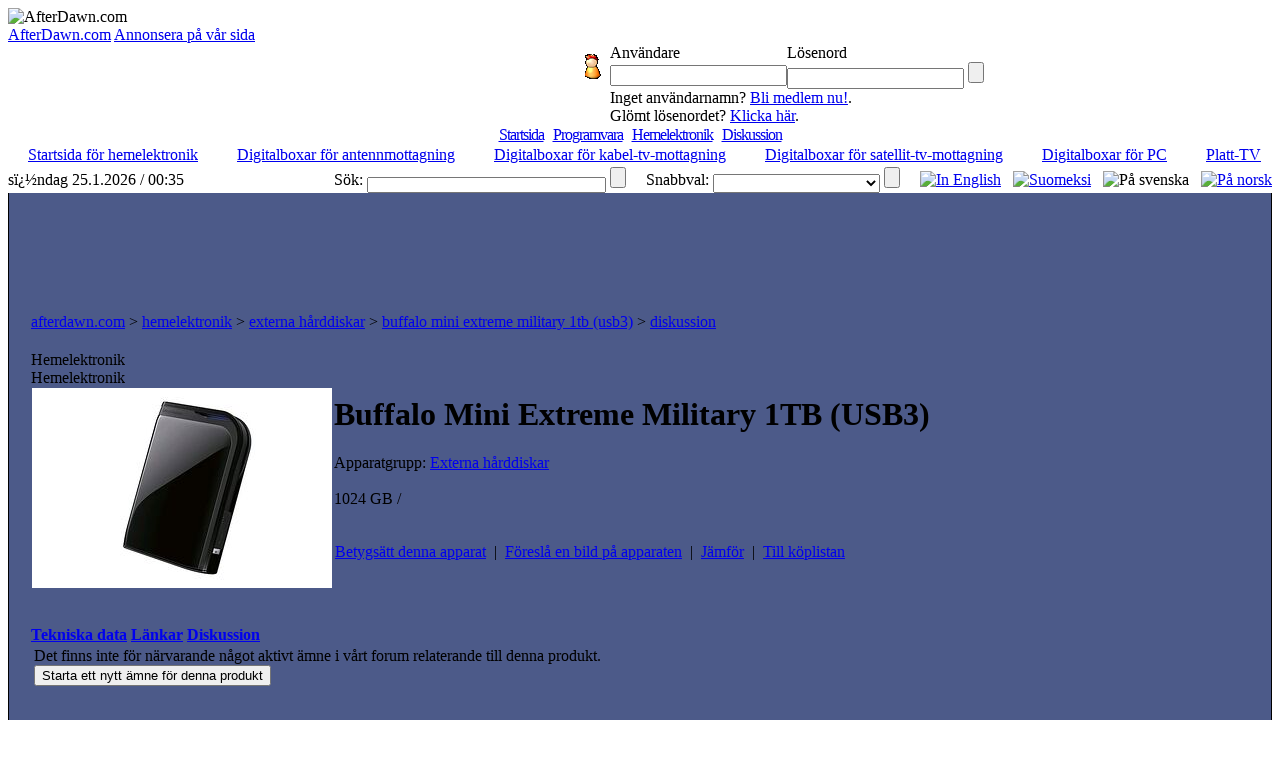

--- FILE ---
content_type: text/html;charset=windows-1252
request_url: http://sv.afterdawn.com/hemelektronik/discussion_topics.cfm/24118/buffalo_mini_extreme_military_1tb_usb3_
body_size: 5518
content:





<!DOCTYPE HTML PUBLIC "-//W3C//DTD HTML 4.0 Transitional//EN">

<html>
<head>
	<title>Buffalo Mini Extreme Military 1TB (USB3) - Diskussionsämnen</title>
	<meta name="Author" content="AfterDawn.com">
	<meta name="Classification" content="DivX, DVDR, video, audio, packning, editering, nyheter och program.">
	<meta name="Description" content="Buffalo Mini Extreme Military 1TB (USB3) - Diskussionsämnen">
	<meta name="KeyWords" content="buffalo, mini extreme military 1tb (usb3), ämnen, trådar, forum post, forum, diskussion, ämne, frågor, kommentarer">
	<META HTTP-EQUIV="Expires" CONTENT="Mon, 06 Jan 1990 00:00:01 GMT">
	<META HTTP-EQUIV="Pragma" CONTENT="no-cache">
	<meta http-equiv="Content-Type" content="text/html;charset=windows-1252">
	<meta HTTP-EQUIV="Content-Language" content="SV">
	<META NAME="revisit-after" CONTENT="1 days">
	<META name="Distribution" content="Global">
	<!-- TradeDoubler site verification 1478163 -->
	<link rel="P3Pv1" href="http://www.afterdawn.com/w3c/p3p.xml">
	<link rel="alternate" type="application/rss+xml" href="http://rss.afterdawn.com/software_swe_updates.xml" title="AfterDawn programvara nyaste uppdateringar">
	<link rel="STYLESHEET" type="text/css" href="http://i.afterdawn.com/v3/adv3d.css?260124">
	<link rel="STYLESHEET" type="text/css" href="http://i.afterdawn.com/v3/ad_structure.css?260124">
	<link rel="STYLESHEET" type="text/css" href="http://i.afterdawn.com/v3/sideboxes.css?260124">
	<link rel="apple-touch-icon" href="http://i.afterdawn.com/v3/apple-touch-icon2.png" type="image/png" />
	
		<style type="text/css">
			.hidden {
			display:none;
			}
			.visible {
			display:table-row-group;
			}
		</style>

		<script type="text/javascript" src="https://cdn3.afterdawn.fi/scripts/hardware_functions2.js"></script>

		<script type="text/javascript" language="javascript">
			var cookieName = 'fin_hardware_29';
			var compareFormAction = 'hemelektronik/jamfor.cfm/externa_harddiskar';
			var compareTitle = 'Jämförelsekorg';
			var compareHardwareLink = '/hemelektronik/uppgifter_om_apparaten.cfm/';
			var compareButton = 'Jämför';
			var compareClear = 'Töm valet';
			var compareTwoOrThree = 'Välj två eller tre apparater till jämföring.';

			var basketCookie = 'product_basket';
			var basketTitle = 'Köplista';
			var basketHardwareLink = '/hemelektronik/uppgifter_om_apparaten.cfm/';
			var basketRemoveTitle = 'Ta bort';
			var basketClearShort = 'Töm';
			var basketShowLink = '/hemelektronik/price_basket.cfm';
			var basketShowText = 'Visa listan';
			var basketEmptyDesc = 'Köplistan är tom.';
			var basketSaveLink = '';
			var basketSaveText = '';

			function change_row_style(item) {
				var item;
				var style;
				var divCollection = document.getElementById('hide_me');
				if (document.hardware_filter.haku_valinta.value=='Specifiserad sökning') {
					document.hardware_filter.haku_valinta.value='Grundsökning';
					divCollection.className='visible';
				}
				else {
					document.hardware_filter.haku_valinta.value='Specifiserad sökning';
					divCollection.className='hidden';
				}

			}

			this.onload = hardwareOnLoad;

				</script>
	
	
	
	<script data-ad-client="ca-pub-5626074131133514" async src="https://pagead2.googlesyndication.com/pagead/js/adsbygoogle.js"></script>
</head>
<body>

	

<div id="afterdawn_logo">
	
	
	
		
	
	<img src="http://i.afterdawn.com/v3/afterdawn_logo_winter.gif" alt="AfterDawn.com" usemap="#logomap">
	<map id="logomap" name="logomap">
		<area shape="poly" coords="297,63,298,38,71,32,57,1,25,8,8,35,9,82,53,65" href="/">
	</map>
</div>





	<div class="topbar_links">
		
			<span><a href="http://sv.afterdawn.com/general/company.cfm">AfterDawn.com</a></span>
		
			<span><a href="http://sv.afterdawn.com/general/annonsera.cfm">Annonsera på vår sida</a></span>
		
	</div>




	<div id="top_forms">
		<table cellpadding="0" cellspacing="0">
			<tr>
				<td rowspan="5" class="top_spacer">
					<img src="http://i.afterdawn.com/v3/spacer.gif" width="567" height="1" alt="">
				</td>
			</tr>
			<tr>
				<td rowspan="2" width="35" align="center">
					<img src="http://i.blasteroids.com/top_form_usr.gif" width="16" height="25" alt="User" class="icon">
				</td>
				
					<td>Användare</td>
					<td>Lösenord</td>
				
				<td rowspan="2">&nbsp;</td>
			</tr>
			<tr>
				
					<form action="http://loggain.afterdawn.com/login.cfm" method="post">
						<td>
							<input type="text" name="user">
						</td>
						<td>
							<input type="password" name="pwd">
							<input type="submit" value="" class="submit">
						</td>
					</form>
				
			</tr>
			<tr>
				<td class="corner_left">&nbsp;</td>
				
					<td colspan="2" class="register_link">
						Inget användarnamn? <a href="http://loggain.afterdawn.com/joinform.cfm">Bli medlem nu!</a>.<br />
						Glömt lösenordet? <a href="http://loggain.afterdawn.com/lost_password.cfm">Klicka här</a>.
					</td>
				
				<td class="corner_right">&nbsp;</td>
			</tr>
			<tr>
				<td colspan="4" class="top_spacer">
					<img src="http://i.afterdawn.com/v3/spacer.gif" width="220" height="1" alt="">
				</td>
			</tr>
		</table>
	</div>


<!-- google_ad_section_start(weight=ignore) -->
<table border="0" cellpadding="0" cellspacing="0" height="100%" width="100%">
	<tr>
		<td align="center" valign="top">
			<table border="0" cellpadding="0" cellspacing="0" width="100%">
				<tr>
					<td align="left" colspan="2">
						<table align="left" border="0" cellpadding="0" cellspacing="0" width="100%">
							<tr>
								<td valign="top">
								</td>
								<td>
									<table cellpadding="0" cellspacing="0" width="100%">
										

<tr>
	<td colspan="2" align="center">
		
		
			<div class="menu" style="letter-spacing:-1px;">
				<nobr>
				
				
				
					
					<span class="two">&nbsp;</span>
					<span class="not_selected"><a href="http://sv.afterdawn.com/">Startsida</a></span>
				
					
						
						
					
					<span class="twentytwo">&nbsp;</span>
					<span class="not_selected"><a href="http://sv.afterdawn.com/programvara/">Programvara</a></span>
				
					
						
						
					
					<span class="twentyone">&nbsp;</span>
					<span class="selected"><a href="http://sv.afterdawn.com/hemelektronik/">Hemelektronik</a></span>
				
					
						
						
					
					<span class="twelve">&nbsp;</span>
					<span class="not_selected"><a href="http://diskussion.afterdawn.com/">Diskussion</a></span>
				
				
					
				
				<span class="twenty">&nbsp;</span>
				</nobr>
			</div>
		 

	</td>
</tr>


<tr>
	<td class="submenubg" colspan="2" width="100%" height="23">
		<table border="0" cellpadding="0" cellspacing="0">
			<tr>
		  		<td class="submenu">

  <nobr><img src="http://i.afterdawn.com/v3/subarrow2.gif" width="16" height="14">&nbsp;<a href="/hemelektronik/" class="submenu" style="padding-right:3px">Startsida för hemelektronik</a><span style="font-weight:bold">&nbsp;&nbsp;&nbsp;</span></nobr>

  <nobr><img src="http://i.afterdawn.com/v3/subarrow2.gif" width="16" height="14">&nbsp;<a href="/hemelektronik/apparatgrupp.cfm/digitalboxar_for_antennat" class="submenu" style="padding-right:3px">Digitalboxar för antennmottagning</a><span style="font-weight:bold">&nbsp;&nbsp;&nbsp;</span></nobr>

  <nobr><img src="http://i.afterdawn.com/v3/subarrow2.gif" width="16" height="14">&nbsp;<a href="/hemelektronik/apparatgrupp.cfm/digitalboxar_for_kabelnat" class="submenu" style="padding-right:3px">Digitalboxar för kabel-tv-mottagning</a><span style="font-weight:bold">&nbsp;&nbsp;&nbsp;</span></nobr>

  <nobr><img src="http://i.afterdawn.com/v3/subarrow2.gif" width="16" height="14">&nbsp;<a href="/hemelektronik/apparatgrupp.cfm/digitalboxar_for_satellitmottagning" class="submenu" style="padding-right:3px">Digitalboxar för satellit-tv-mottagning</a><span style="font-weight:bold">&nbsp;&nbsp;&nbsp;</span></nobr>

  <nobr><img src="http://i.afterdawn.com/v3/subarrow2.gif" width="16" height="14">&nbsp;<a href="/hemelektronik/apparatgrupp.cfm/digital-TV-mottagare_for_dator" class="submenu" style="padding-right:3px">Digitalboxar för PC</a><span style="font-weight:bold">&nbsp;&nbsp;&nbsp;</span></nobr>

  <nobr><img src="http://i.afterdawn.com/v3/subarrow2.gif" width="16" height="14">&nbsp;<a href="/hemelektronik/apparatgrupp.cfm/platt_tv" class="submenu" style="padding-right:3px">Platt-TV</a>


				</td>
			</tr>
		</table>
	</td>
</tr>


	<tr>
		<td align="left" class="langselect_a"><nobr>sï¿½ndag 25.1.2026 / 00:35</nobr></td>
		<td align="right" class="langselect_b">
			<table cellpadding="0" cellspacing="0" border="0">
				<td class="langselect_c">Sök:&nbsp;</td>
				<form name="searchbox" action="http://sv.afterdawn.com/sok/sokresultat.cfm" method="get">
					<td class="langselect_d">
						<input style="font-size:9px; font-family:Verdana, Geneva, Arial, Helvetica, sans-serif;" vspace="0" name="q" size="45" maxlength="150" type="text">
						<input type="submit" value="" class="quickmenu_gobutton" name="sa"/>
						<input type="hidden" name="domains" value="afterdawn.com"></input>
						<input type="hidden" name="sitesearch" value="afterdawn.com"></input>
						<input type="hidden" name="client" value="pub-5626074131133514"></input>
						<input type="hidden" name="forid" value="1"></input>
						<input type="hidden" name="channel" value="6372662082"></input>
						<input type="hidden" name="ie" value="ISO-8859-1"></input>
						<input type="hidden" name="oe" value="ISO-8859-1"></input>
						<input type="hidden" name="cof" value="GALT:#000080;GL:1;DIV:#FFFFFF;VLC:000080;AH:center;BGC:FFFFFF;LBGC:3D486E;ALC:000080;LC:000080;T:000000;GFNT:DDDDFD;GIMP:DDDDFD;LH:50;LW:150;L:http://i.afterdawn.com/afterdawn_google_logo.gif;S:http://www.afterdawn.com/;FORID:11"></input>
						<input type="hidden" name="hl" value="sv"></input>
						<input type="hidden" name="lr" value="lang_sv"></input>
					</td>
				</form>
				<td class="langselect_c">&nbsp;&nbsp;&nbsp;&nbsp;&nbsp;Snabbval:&nbsp;</td>
				<form name="quickmenu" action="http://sv.afterdawn.com/" method="post">
					<input type="hidden" name="page" value="Hemelektronik">
					<input type="hidden" name="lang" value="swe">
					<input type="hidden" name="subalign" value="home">
					<td class="langselect_d">
						<select name="quick" class="langselect" onchange="document.location=(this.options[this.selectedIndex].value)">
							<option value=""></option>
							<option value="http://sv.afterdawn.com/programvara/nyaste_programvaran/">Nyaste uppdateringar</option>
							<option value="http://sv.afterdawn.com/programvara/popularaste_programvaran/">Populäraste programmen</option>
							<option value="http://diskussion.afterdawn.com/">Diskussion</option>
						</select>
						<input type="submit" value="" class="quickmenu_gobutton"/>
					</td>
				</form>
				<td class="langselect_c">&nbsp;&nbsp;&nbsp;&nbsp;&nbsp;</td>

				<td class="langselect_d">
					<a href="http://www.afterdawn.com/"><img src="http://i.afterdawn.com/v3/flag_eng.gif" alt="In English" title="In English" /></a>&nbsp;&nbsp;
					<a href="http://fin.afterdawn.com/"><img src="http://i.afterdawn.com/v3/flag_fin.gif" alt="Suomeksi" title="Suomeksi" /></a>&nbsp;&nbsp;
					<img src="http://i.afterdawn.com/v3/flag_swe.gif" alt="På svenska" title="På svenska" />&nbsp;&nbsp;
					<a href="http://no.afterdawn.com/"><img src="https://cdn1.afterdawn.fi/v3/flag_nor.gif" alt="På norsk" title="På norsk" /></a>
				</td>

			</table>
		</td>
	</tr>

				<tr>
					<td align="left" colspan="2" style="background-color:#4C5A89; padding:10px 2px 10px 2px; border:1px solid black; border-top:0px" width="100%">
						
						  
<div align="center">
	<script type="text/javascript"><!--
		google_ad_client = "pub-5626074131133514";
		/* ad/swe - main site, top 728x90 */
		google_ad_slot = "5797418891";
		google_ad_width = 728;
		google_ad_height = 90;
		//-->
	</script>
	<script type="text/javascript" src="http://pagead2.googlesyndication.com/pagead/show_ads.js">
	</script>
</div>

						
				  		<table border="0" cellpadding="0" cellspacing="10" width="100%">
				    	  <tr>
						    	<td valign="top">
				      				<table border="0" class="maintable" cellpadding="10" cellspacing="0" width="100%">
					    				<tr>
						  					<td class="path" colspan="2"><a href="http://sv.afterdawn.com/" class="path">afterdawn.com</a> &gt; <a href="http://sv.afterdawn.com/hemelektronik/" class="path">hemelektronik</a> &gt; <a href="http://sv.afterdawn.com/hemelektronik/apparatgrupp.cfm/externa_harddiskar" class="path">externa hårddiskar</a> &gt; <a href="http://sv.afterdawn.com/hemelektronik/uppgifter_om_apparaten.cfm/24118/buffalo_mini_extreme_military_1tb_usb3_" class="path">buffalo mini extreme military 1tb (usb3)</a> &gt; <a href="http://sv.afterdawn.com/hemelektronik/discussion_topics.cfm/24118/buffalo_mini_extreme_military_1tb_usb3_" class="path">diskussion</a></td>
										</tr>
										<tr>
											<td valign="top">
												



<table border="0" cellpadding="0" cellspacing="0">
  <tr>
    <td background="http://i.afterdawn.com/v3/titlebg5.gif" class="titlepic" width="356" height="30">
      <div class="subhead1">Hemelektronik</div>
      <div class="subhead2">Hemelektronik</div>
    </td>
  </tr>
</table>




												<table border="0" cellpadding="0" cellspacing="0" class="maintable2">
													<tr>
														<td valign="top">
															<table cellpadding="0" cellspacing="0"><!-- google_ad_section_end(weight=ignore) -->

<script language="javascript" type="text/javascript">
function change_row_style(item,style) {
		var item;
		var style;
		var trCollection = document.getElementsByTagName("tr");
		for (var i=0; i<trCollection.length; i++) {
			if(trCollection[i].getAttribute("id") == item) {
				trCollection[i].className = style;
			}
		}
}
</script>

	<tr>
		<td class="smalltext" valign="top" style="line-height:20px" width="2000">

			

	

	
		<table style="border-collapse:collapse;padding:0;margin:0;">
			<tr>
				<td>
					
						<div class="hwpic_holder" style="width:300px; height:200px; float: left; text-align: center">
							<img src="https://cdn3.afterdawn.fi/hardware/standard/11753.jpg" alt="Buffalo Mini Extreme Military 1TB (USB3)" class="hardware_picture" />
						</div>
					
				</td>
				<td>
					<h1>Buffalo Mini Extreme Military 1TB (USB3)</h1>

					

					Apparatgrupp: <a href="/hemelektronik/apparatgrupp.cfm/externa_harddiskar">Externa hårddiskar</a></span>

					
					
						
							
								
							
						
					
						
					
						
					
						
					
						
					
						
					
						
					
						
							
						
					
						
					
						
					
						
					
						
					
						
							
						
					

					

					
						<div>
							<br />
							1024 GB / 
						</div>
					

					<br />

	







	

	

		<p>
			<table style="border-collapse:collapse;padding:0;margin:0;">
				<tr>
					<td>
						
							<a href="/hemelektronik/utvarderingar.cfm/24118?write_review=true#review" rel="nofollow">Betygsätt denna apparat</a>
							&nbsp;|&nbsp; <a href="/hemelektronik/bifoga_bild.cfm?hardware_id=24118" rel="nofollow">Föreslå en bild på apparaten</a>
							&nbsp;|&nbsp; <a href="/hemelektronik/jamfor.cfm/externa_harddiskar?id=24118">Jämför</a>
							&nbsp;|&nbsp; <a href="javascript:addToBasket(24118, 'Buffalo Mini Extreme Military 1TB (USB3)');">Till köplistan</a>
							<br/>
						
					</td>
				</tr>
			</table>
			<br/>
			
		</p>
				</td>
			</tr>
		</table>
	



			<br clear="all"/>

			<p>
				<div class="hardware_holder">

						<div class="spacer">
		<img src="https://cdn3.afterdawn.fi/v3/spacer.gif" width="545" height="1" alt="">
	</div>
	<table cellpadding="0" cellspacing="0">
		<tr>
			<th class="hardware_tabs">
				
					
						<a href="/hemelektronik/uppgifter_om_apparaten.cfm/24118/buffalo_mini_extreme_military_1tb_usb3_">Tekniska data</a>
					
					
						
						
					
					
					
						
							<a href="/hemelektronik/lankar_till_apparaten.cfm/24118/buffalo_mini_extreme_military_1tb_usb3_" rel="nofollow">Länkar</a>
						
					
					
						<a href="/hemelektronik/discussion_topics.cfm/24118/buffalo_mini_extreme_military_1tb_usb3_" class="selected">Diskussion</a>
					
				
			</th>
		</tr>
	</table>


					
						<table class="hardware_table">

							

							
								<tr>
									<td colspan="4" class="start_new_thread">
										
										
											<form action="http://loggain.afterdawn.com/site_login.cfm?redirect=http%3A%2F%2Fdiskussion%2Eafterdawn%2Ecom%2Fthread%5Fcreate%2Ecfm%3Fforum%5Fid%3D0" method="post">
												Det finns inte för närvarande något aktivt ämne i vårt forum relaterande till denna produkt. <br/>
												<input type="submit" value="Starta ett nytt ämne för denna produkt" />
											</form>
										
										
									</td>
								</tr>

							

						</table>
					
				</div>

			</p>

			<p>
				
					<a href="/hemelektronik/utvarderingar.cfm/24118?write_review=true#review" rel="nofollow">Betygsätt denna apparat</a>
					&nbsp;
					|
					&nbsp;
					Finns det brister eller något fel i uppgifterna om apparaten? <a href="/hemelektronik/korrigera_uppgifter_om_apparaten.cfm?hardware_id=24118" rel="nofollow">Föreslå korrigeringar till uppgifterna om apparaten</a>
				
			</p>

		</td>
	</tr>



 				</table>
			</td>



	

	

		
		

		
			<td id="sideboxes" class="wide">
				
					
					
						
						
						
						
						
						
							
								
								
							
						

						

					
				
					
					
						
						
						
						
						
						
							
								
								
							
						
							
								
								
							
						
							
								
								
							
						
							
								
								
							
						

						

					
				
					
					
						
						
						
						
						
						
							
								
								
							
						
							
								
								
							
						
							
								
								
							
						
							
								
								
							
						

						

					
				
					
					
						
						
						
						
						
						
							
								
								
							
						
							
								
								
							
						

						

					
				
					
					
						
						
						
						
						
						
							
								
								
							
						
							
								
								
							
						
							
								
								
							
						

						

					
				
					
					
						
						
						
						
						
						
							
								
								
							
						
							
								
								
							
						

						

					
				
					
					
						
						
						
						
						
						
							
								
								
							
						
							
								
								
							
						

						

					
				
					
					
						
						
						
						
						
						
							
								
								
							
						

						

					
				
			</td>
		
	




		</tr>
	</table>


</td>
</tr>


								</table>
							</td>








						  </tr>
						</table>
					  </td>
					</tr>
				  </table>
				</td>
			  </tr>
		    </table>
		  </td>
	  </table>
	</td>
  </tr>
</table>
<p>
	<div align="center" class="disclaimer" style="font-size:10px">
		<p>
			
				<strong>Länkar:</strong> <a href="http://www.svenskasajter.com" target="_blank">SvenskaSajter.com</a> | <a href="http://www.svenskasidor.nu/" target="_blank">SvenskaSidor.nu</a><br/>
				<span><strong>Multimedia:</strong> <a href="http://sv.afterdawn.com/">AfterDawn.com</a> | <a href="http://diskussion.afterdawn.com/">AfterDawns diskussionsområden</a></span><br/>
				<strong>Programvara:</strong> <a href="http://sv.afterdawn.com/programvara/">AfterDawns programvaruområden</a><br/>
				<span><strong>International:</strong> <a href="http://www.afterdawn.com/">AfterDawn.com in English</a> | <a href="http://fin.afterdawn.com">AfterDawn suomeksi</a> | <a href="http://www.mp3lizard.com/">MP3Lizard in English</a> | <a href="http://www.blasteroids.com/">Blasteroids</a></span><br/>
				<strong>RSS-flöde:</strong> <a href="http://rss.afterdawn.com/software_swe_updates.xml">Nyaste programuppdateringar</a> | <a href="http://diskussion.afterdawn.com/rss/index.cfm">Diskussionsområdenas meddelanden</a><br/>
				<span><strong>Information:</strong> <a href="http://sv.afterdawn.com/general/company.cfm">Info om AfterDawn Oy</a> | <b><a href="http://sv.afterdawn.com/general/annonsera.cfm">Annonsera på vår sajt</a></b> | <a href="http://sv.afterdawn.com/general/regler.cfm">Villkor för sajtens användning och uppgifter om privatskyddet</a></span><br/>
				<strong>Kontakta:</strong> <a href="http://sv.afterdawn.com/general/sand_feedback.cfm">Skicka returinformation</a> | <a href="http://fin.afterdawn.com/general/annonsera.cfm">Kontakta annonsförsäljningen</a><br/>
				&nbsp;<br/>

				<strong>&nbsp;</strong>
				&copy; 1999-2026 AfterDawn Oy
				<br/>&nbsp;
			
		</p>
	</div>
</p>

	<script type="text/javascript">
		var gaJsHost = (("https:" == document.location.protocol) ? "https://ssl." : "http://www.");
		document.write(unescape("%3Cscript src='" + gaJsHost + "google-analytics.com/ga.js' type='text/javascript'%3E%3C/script%3E"));
	</script>
	<script type="text/javascript">
		var pageTracker = _gat._getTracker("UA-2099875-15");
		pageTracker._initData();
		pageTracker._trackPageview();
	</script>


</body>
</html>





--- FILE ---
content_type: text/html; charset=utf-8
request_url: https://www.google.com/recaptcha/api2/aframe
body_size: 268
content:
<!DOCTYPE HTML><html><head><meta http-equiv="content-type" content="text/html; charset=UTF-8"></head><body><script nonce="YCNhR8drm5cZMKwozDKOEw">/** Anti-fraud and anti-abuse applications only. See google.com/recaptcha */ try{var clients={'sodar':'https://pagead2.googlesyndication.com/pagead/sodar?'};window.addEventListener("message",function(a){try{if(a.source===window.parent){var b=JSON.parse(a.data);var c=clients[b['id']];if(c){var d=document.createElement('img');d.src=c+b['params']+'&rc='+(localStorage.getItem("rc::a")?sessionStorage.getItem("rc::b"):"");window.document.body.appendChild(d);sessionStorage.setItem("rc::e",parseInt(sessionStorage.getItem("rc::e")||0)+1);localStorage.setItem("rc::h",'1769297726330');}}}catch(b){}});window.parent.postMessage("_grecaptcha_ready", "*");}catch(b){}</script></body></html>

--- FILE ---
content_type: text/javascript
request_url: https://cdn3.afterdawn.fi/scripts/hardware_functions2.js
body_size: 2110
content:
/*
 *  Javascript functions for AfterDawn.com hardware pages
 *  (c) 2006-2007 Jari Ketola, AfterDawn Oy
 *
 */

function createCookie(name,value,days) {
	if (days) {
		var date = new Date();
		date.setTime(date.getTime()+(days*24*60*60*1000));
		var expires = "; expires="+date.toGMTString();
	}
	else var expires = "";
	document.cookie = name+"="+value+expires+"; path=/; domain=afterdawn.com;";
	document.cookie = name+"=;expires=Fri, 02 Nov 2007 00:00:01 GMT; path=/;"
}

// Parses domain cookie for requested cookie

function readCookie(name) {
	var nameEQ = name+"=";
	var ca = document.cookie.split(';');
	for(var i=0;i < ca.length;i++) {
		var c = ca[i];
		while (c.charAt(0)==' ') c = c.substring(1,c.length);
		if (c.indexOf(nameEQ) == 0) return c.substring(nameEQ.length,c.length);
	}
	return null;
}


// Erases cookie

function eraseCookie(name) {
	createCookie(name,"",-1);
}

// Adds removes cookie as checkbox is ticked

function doSelection(deviceid,product) {
	var value = ((readCookie(cookieName) != null) ? readCookie(cookieName) : "");

	for (i=0; i < document.compare.device.length ; i++) {
		if(document.compare.device[i].value == deviceid)
			var boxchecked = document.compare.device[i].checked;
	}

	var count = value.split('$$$').length;
	if(boxchecked && count == 4) {
		alert('You have already selected 3 devices, which is the maximum');
		for (i=0; i < document.compare.device.length ; i++) {
			if(document.compare.device[i].value == deviceid)
				document.compare.device[i].checked = false;
		}
		return false;
	}
	else if(boxchecked && count < 4) {
		newselection = deviceid+'|'+product+'$$$'+value;
		createCookie(cookieName,newselection,1);
	}
	else {
		removed = deviceid+'|'+product+'$$$';
		newselection = value.replace(removed,"");
		createCookie(cookieName,newselection,1);
	}
	updateCheckBoxes();
	updateBox();
}

function updateCheckBoxes() {
	var value = ((readCookie(cookieName) != null) ? readCookie(cookieName) : "");
	var count = value.split('$$$').length;
	if(count == 4) {
		for (i=0; i < document.compare.device.length ; i++) {
			if(document.compare.device[i].checked == false)
				document.compare.device[i].disabled=true;
		}
	}
	else if(typeof document.compare.device != 'undefined') {
		for (i=0; i < document.compare.device.length ; i++) {
			document.compare.device[i].disabled=false;
		}
	}

}

// Check boxes for devices listed in cookie cookieName

function checkSelectedBoxes() {
	document.compare.reset();
	var value = ((readCookie(cookieName) != null) ? readCookie(cookieName) : "");
	var devices = value.split('$$$');
	for(var i=0;i < devices.length-1;i++) {
		var current = devices[i].split('|');
		for (j=0; j < document.compare.device.length ; j++) {
			if(document.compare.device[j].value == current[0])
				document.compare.device[j].checked=true;
		}
	}
}

// Update the box that shows the selected devices (from cookieName)

	function updateBox() {
		var value = ((readCookie(cookieName) !== null) ? readCookie(cookieName) : "");
		var devices = value.split('$$$');
			var newText = '<form action=\"'+compareFormAction+'\" method=\"get\"><h3>'+compareTitle+'</h3>';
		for(var i=0;i < devices.length-1;i++) {
			var current = devices[i].split('|');
			newText = newText+'<input type=\"checkbox\" name=\"id\" value=\"'+current[0]+'\" checked=\"checked\" onclick=\"javascript:unselect('+current[0]+',\''+current[1]+'\')\" /><a href=\"'+compareHardwareLink+current[0]+'\">'+current[1]+'</a></br>';
		}
		if (devices.length > 1) {
			newText = newText+'<p><input type=\"submit\" value=\"'+compareButton+'\"';
			if (devices.length == 2) {
				newText = newText+' disabled=\"disabled\"';
			}
			newText = newText+'></form><a href=\"javascript:clearList();\">'+compareClear+'</a><br><img src=\"http://i.afterdawn.com/v3/spacer.gif\" width=\"200\" height=\"1\" alt=\"\">';
			document.getElementById('textBox').innerHTML = newText;
		}
		else {
			newText = newText+compareTwoOrThree+'<br><img src=\"http://i.afterdawn.com/v3/spacer.gif\" width=\"200\" height=\"1\" alt=\"\">';
			document.getElementById('textBox').innerHTML = newText;
		}
		document.getElementById('textBox').innerHTML = newText;
	}

// Removes the cookie, re-enables all the checkboxes and resets the form

function clearList() {
	eraseCookie(cookieName);
	for (var i=0; i < document.compare.device.length ; i++) {
		document.compare.device[i].disabled = false;
	}
	document.compare.reset();
	updateBox();
}

//

function unselect(deviceid,product) {
	var value = ((readCookie(cookieName) != null) ? readCookie(cookieName) : "");
	var removed = deviceid+'|'+product+'$$$';
	var newselection = value.replace(removed,"");
	createCookie(cookieName,newselection,1);
	checkSelectedBoxes();
	updateCheckBoxes();
	updateBox();

}

// Adds product to basket or increments count if already in basket

function addToBasket(deviceid,product) {
	var value = ((readCookie(basketCookie) != null) ? readCookie(basketCookie) : "");
	var newselection="";
	var devices = value.split('$$$');
	var incremented=false;
	for(var i=0;i < devices.length-1;i++) {
		var current = devices[i].split('|');
		if(current[0] == deviceid) {
			current[2] = (current[2]*1)+1; // cast as number and increment
			devices[i]=current[0]+'|'+current[1]+'|'+current[2];
			incremented=true; // not a new product, just an incrementation
		}
	}
	for(var i=0;i < devices.length-1;i++) {
		var current = devices[i].split('|');
		newselection = newselection + current[0]+'|'+current[1]+'|'+current[2]+'$$$';
	}
	if(incremented) {
		// We are happy, no need to add the device
	}
	else {
		newselection = deviceid + '|' + product + '|1$$$' + newselection;

	}
	createCookie(basketCookie,newselection,7);
	updateBasket();
}


// Update the product basket (from basketCookie)

	function updateBasket() {
		var value = ((readCookie(basketCookie) !== null) ? readCookie(basketCookie) : "");
		var url = "";
		var devices = value.split('$$$');
		var newText = '<h1>'+basketTitle+'</h1>';
		if (devices.length > 1) {
			newText = newText+'<table>';
		}
		var row = 1;
		for(var i=0;i < devices.length-1;i++) {
			var current = devices[i].split('|');
			newText = newText+'<tr class="row_'+row+'"><td>'+current[2]+'* <a href=\"'+basketHardwareLink+current[0]+'\">'+current[1]+'</a></td><td class="remove"><a href=\"javascript:removeFromBasket(\''+current[0]+'|'+current[1]+'|'+current[2]+'\');\"><img src="http://i.afterdawn.com/v3/hardware/hw_minus.gif" alt="'+basketRemoveTitle+'" /></a></td></tr>';
			url = url +current[0]+((current[2] > 1) ? ';'+current[2] : "");
			if(i < devices.length -2) {
				url = url + ',';
			}
			if (row==1) row=2;
			else row=1;
		}
		if (devices.length > 1) {
			newText = newText+'</table>';
			newText = newText+'<hr/><a href=\"javascript:clearBasket();\">'+basketClearShort+'</a> | <a href=\"'+basketShowLink+'?id='+url+'\">'+basketShowText+'</a><br/> <a href=\"'+basketSaveLink+'?id='+url+'\">'+basketSaveText+'</a>';
			document.getElementById('productBasket').innerHTML = newText;
		}
		else {
			newText = newText+basketEmptyDesc;
			document.getElementById('productBasket').innerHTML = newText;
		}
		document.getElementById('productBasket').innerHTML = newText;
	}

// Removes the cookie, re-enables all the checkboxes and resets the form

function clearBasket() {
	eraseCookie(basketCookie);
	updateBasket();
}

//

function removeFromBasket(device) {
	var value = ((readCookie(basketCookie) != null) ? readCookie(basketCookie) : "");
	var removed = device+'$$$';
	var newselection = value.replace(removed,"");
	createCookie(basketCookie,newselection,1);
	updateBasket();

}
// Tarkistaa onko muuttuja 'variable' määritetty

function isDefined(variable)
{
return eval('(typeof('+variable+') != "undefined");');
}

// Ticks boxes and draws the selection box on the page when its (re)loaded

function hardwareOnLoad() {
	if(document.getElementById('textBox') != null) {
		updateBox();
		checkSelectedBoxes();
		updateCheckBoxes();
	}
	if(document.getElementById('productBasket') != null) {
		updateBasket();
	}
}
